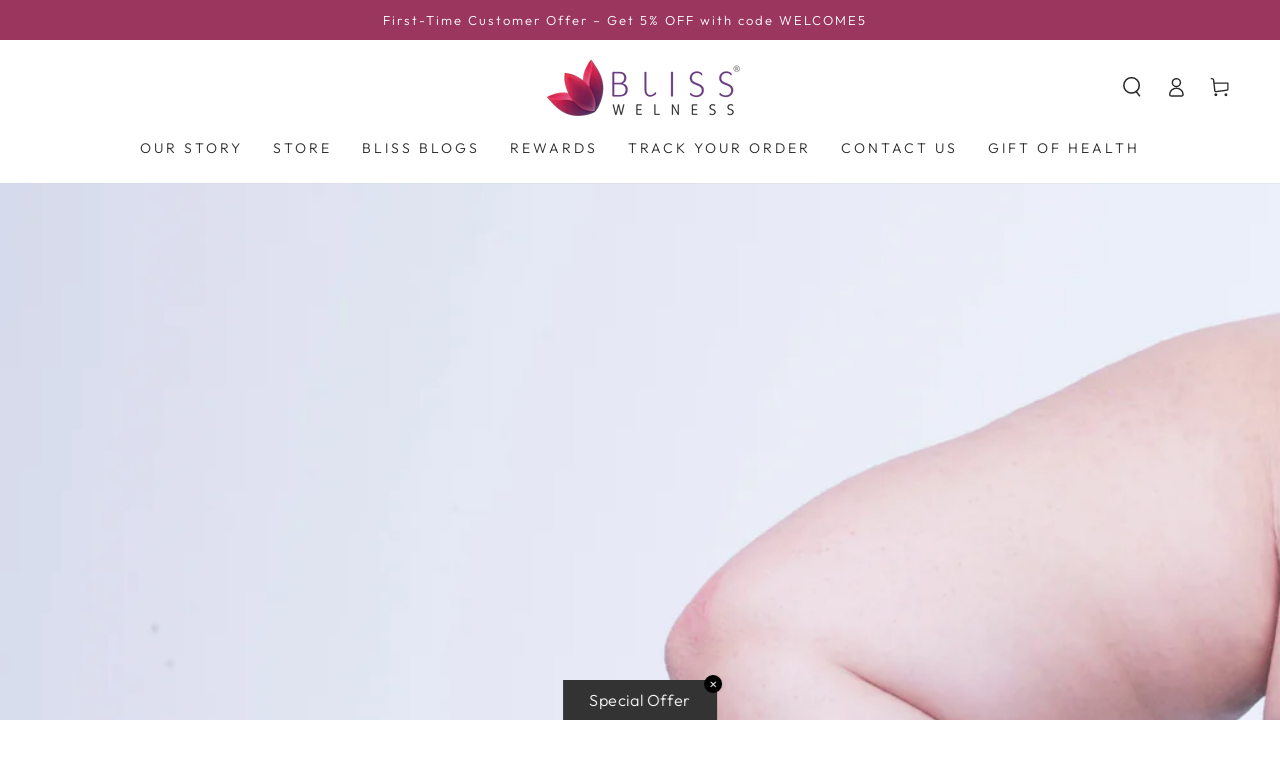

--- FILE ---
content_type: text/javascript
request_url: https://www.blisswelness.com/cdn/shop/t/9/assets/couponcode2.js?v=77708691940545928841696674416
body_size: -601
content:
/** Shopify CDN: Minification failed

Line 12:22 Unexpected "“"

**/
var cpnBtn= document.getElementById("cpnBtn");
var cpnCode= document.getElementById("cpnCode");
var copyPastew= document.getElementById("copyPastew");

 copyPastew.onclick= function(){
  navigator.clipboard.writeText(cpnCode.innerHTML);
   cpnBtn.innerHTML = “Copied”;
   setTimeout(function(){
    cpnBtn.innerHTML = “Tap to copy”;
      }, 20000);

}

--- FILE ---
content_type: text/javascript
request_url: https://www.blisswelness.com/cdn/shop/t/9/assets/couponcode.js?v=20295236257409508021686819165
body_size: -410
content:
/** Shopify CDN: Minification failed

Line 12:22 Unexpected "“"

**/
var cpnBtn= document.getElementById("cpnBtn");
var cpnCode= document.getElementById("cpnCode");
var copyPastew= document.getElementById("copyPastew");

 copyPastew.onclick= function(){
  navigator.clipboard.writeText(cpnCode.innerHTML);
   cpnBtn.innerHTML = “Copied”;
   setTimeout(function(){
    cpnBtn.innerHTML = “Tap to copy”;
      }, 20000);

}
